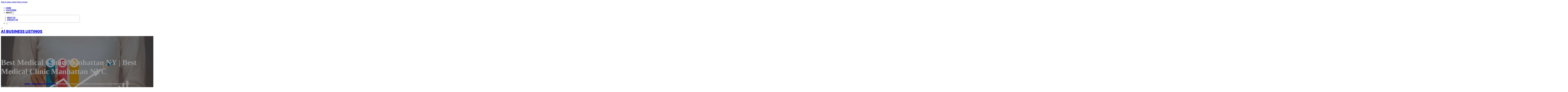

--- FILE ---
content_type: text/html; charset=UTF-8
request_url: https://a1businesslistings.com/location/best-medical-clinic-manhattan-ny-best-medical-clinic-manhattan-nyc/
body_size: 11985
content:
<!DOCTYPE html>
<html lang="en-US">
<head>
<meta charset="UTF-8">
<meta name="viewport" content="width=device-width, initial-scale=1">
<title>Best Medical Clinic Manhattan NY | Best Medical Clinic Manhattan NYC &#8211; A1 Business Listings</title>
<meta name='robots' content='max-image-preview:large' />
<link rel='dns-prefetch' href='//fonts.googleapis.com' />
<link rel="alternate" type="application/rss+xml" title="A1 Business Listings &raquo; Feed" href="https://a1businesslistings.com/feed/" />
<link rel="alternate" type="application/rss+xml" title="A1 Business Listings &raquo; Comments Feed" href="https://a1businesslistings.com/comments/feed/" />
<link rel="alternate" type="application/rss+xml" title="A1 Business Listings &raquo; Best Medical Clinic Manhattan NY | Best Medical Clinic Manhattan NYC Comments Feed" href="https://a1businesslistings.com/location/best-medical-clinic-manhattan-ny-best-medical-clinic-manhattan-nyc/feed/" />
<link rel="alternate" title="oEmbed (JSON)" type="application/json+oembed" href="https://a1businesslistings.com/wp-json/oembed/1.0/embed?url=https%3A%2F%2Fa1businesslistings.com%2Flocation%2Fbest-medical-clinic-manhattan-ny-best-medical-clinic-manhattan-nyc%2F" />
<link rel="alternate" title="oEmbed (XML)" type="text/xml+oembed" href="https://a1businesslistings.com/wp-json/oembed/1.0/embed?url=https%3A%2F%2Fa1businesslistings.com%2Flocation%2Fbest-medical-clinic-manhattan-ny-best-medical-clinic-manhattan-nyc%2F&#038;format=xml" />
<link rel="preconnect" href="https://fonts.gstatic.com/" crossorigin><style id='wp-img-auto-sizes-contain-inline-css'>
img:is([sizes=auto i],[sizes^="auto," i]){contain-intrinsic-size:3000px 1500px}
/*# sourceURL=wp-img-auto-sizes-contain-inline-css */
</style>
<style id='classic-theme-styles-inline-css'>
/*! This file is auto-generated */
.wp-block-button__link{color:#fff;background-color:#32373c;border-radius:9999px;box-shadow:none;text-decoration:none;padding:calc(.667em + 2px) calc(1.333em + 2px);font-size:1.125em}.wp-block-file__button{background:#32373c;color:#fff;text-decoration:none}
/*# sourceURL=/wp-includes/css/classic-themes.min.css */
</style>
<link rel='stylesheet' id='cpop-location-helper-global-styles-css' href='https://a1businesslistings.com/wp-content/plugins/cpop_secondary_location_viewer/includes/css/cpop_secondary_location_viewer_styles.css?ver=1.2.0' media='all' />
<link rel='stylesheet' id='cpop_secondary_location_viewer-css' href='https://a1businesslistings.com/wp-content/plugins/cpop_secondary_location_viewer/public/css/cpop_secondary_location_viewer-public.css?ver=1.2.0' media='all' />
<style id='wpgb-head-inline-css'>
.wp-grid-builder:not(.wpgb-template),.wpgb-facet{opacity:0.01}.wpgb-facet fieldset{margin:0;padding:0;border:none;outline:none;box-shadow:none}.wpgb-facet fieldset:last-child{margin-bottom:40px;}.wpgb-facet fieldset legend.wpgb-sr-only{height:1px;width:1px}
/*# sourceURL=wpgb-head-inline-css */
</style>
<link rel='stylesheet' id='bricks-frontend-css' href='https://a1businesslistings.com/wp-content/themes/bricks/assets/css/frontend-layer.min.css?ver=1762898263' media='all' />
<style id='bricks-frontend-inline-css'>

			#brx-header {
				--x-header-transition: 0;
				--x-header-fade-transition: 0;
			}

			#brx-header.x-header_sticky-active {
				z-index: 999;
			}
		
/*# sourceURL=bricks-frontend-inline-css */
</style>
<link rel='stylesheet' id='bricks-child-css' href='https://a1businesslistings.com/wp-content/themes/bricks-child/style.css?ver=1744042230' media='all' />
<link rel='stylesheet' id='bricks-font-awesome-6-brands-css' href='https://a1businesslistings.com/wp-content/themes/bricks/assets/css/libs/font-awesome-6-brands-layer.min.css?ver=1762898263' media='all' />
<link rel='stylesheet' id='bricks-font-awesome-6-css' href='https://a1businesslistings.com/wp-content/themes/bricks/assets/css/libs/font-awesome-6-layer.min.css?ver=1762898263' media='all' />
<link rel='stylesheet' id='bricks-photoswipe-css' href='https://a1businesslistings.com/wp-content/themes/bricks/assets/css/libs/photoswipe.min.css?ver=1762898263' media='all' />
<style id='akismet-widget-style-inline-css'>

			.a-stats {
				--akismet-color-mid-green: #357b49;
				--akismet-color-white: #fff;
				--akismet-color-light-grey: #f6f7f7;

				max-width: 350px;
				width: auto;
			}

			.a-stats * {
				all: unset;
				box-sizing: border-box;
			}

			.a-stats strong {
				font-weight: 600;
			}

			.a-stats a.a-stats__link,
			.a-stats a.a-stats__link:visited,
			.a-stats a.a-stats__link:active {
				background: var(--akismet-color-mid-green);
				border: none;
				box-shadow: none;
				border-radius: 8px;
				color: var(--akismet-color-white);
				cursor: pointer;
				display: block;
				font-family: -apple-system, BlinkMacSystemFont, 'Segoe UI', 'Roboto', 'Oxygen-Sans', 'Ubuntu', 'Cantarell', 'Helvetica Neue', sans-serif;
				font-weight: 500;
				padding: 12px;
				text-align: center;
				text-decoration: none;
				transition: all 0.2s ease;
			}

			/* Extra specificity to deal with TwentyTwentyOne focus style */
			.widget .a-stats a.a-stats__link:focus {
				background: var(--akismet-color-mid-green);
				color: var(--akismet-color-white);
				text-decoration: none;
			}

			.a-stats a.a-stats__link:hover {
				filter: brightness(110%);
				box-shadow: 0 4px 12px rgba(0, 0, 0, 0.06), 0 0 2px rgba(0, 0, 0, 0.16);
			}

			.a-stats .count {
				color: var(--akismet-color-white);
				display: block;
				font-size: 1.5em;
				line-height: 1.4;
				padding: 0 13px;
				white-space: nowrap;
			}
		
/*# sourceURL=akismet-widget-style-inline-css */
</style>
<style id='bricks-frontend-inline-inline-css'>
html {scroll-behavior: smooth}:root {}#brxe-b0d142 {padding-top: 10px; padding-right: 10px; padding-bottom: 10px; padding-left: 10px; margin-top: 10px}@media (max-width: 767px) {#brxe-e0288b {font-size: 25px; color: #2196f3; fill: #2196f3; margin-top: 20px}}@media (max-width: 478px) {#brxe-e0288b {font-size: 25px; color: #4caf50; fill: #4caf50; margin-top: 20px}}@media (max-width: 767px) {#brxe-3606f2 {padding-top: 30px; padding-right: 20px; padding-left: 20px}}@media (max-width: 478px) {#brxe-3606f2 {padding-top: 30px; padding-left: 20px}}@media (max-width: 767px) {#brxe-e91742 {font-size: 25px; color: #2196f3; fill: #2196f3}}@media (max-width: 478px) {#brxe-e91742 {font-size: 25px; color: #4caf50; fill: #4caf50}}@layer bricks {@media (max-width: 767px) {#brxe-e8e2e1 .brx-toggle-div { display: inline-flex; }#brxe-e8e2e1 .brxe-toggle { display: inline-flex; }[data-script-id="e8e2e1"] .brx-nav-nested-items {opacity: 0;visibility: hidden;gap: 0;position: fixed;z-index: 1001;top: 0;right: 0;bottom: 0;left: 0;display: flex;align-items: center;justify-content: center;flex-direction: column;background-color: #fff;overflow-y: scroll;flex-wrap: nowrap;}#brxe-e8e2e1.brx-open .brx-nav-nested-items {opacity: 1;visibility: visible;}}}#brxe-e8e2e1 .brx-nav-nested-items > li > a {font-family: "Roboto"; text-transform: uppercase; font-weight: 700; font-size: 15px}#brxe-e8e2e1 .brx-nav-nested-items > li > .brxe-text-link:not(a) {font-family: "Roboto"; text-transform: uppercase; font-weight: 700; font-size: 15px}#brxe-e8e2e1 .brx-nav-nested-items > li > .brxe-icon {font-family: "Roboto"; text-transform: uppercase; font-weight: 700; font-size: 15px}#brxe-e8e2e1 .brx-nav-nested-items > li:has( > .brxe-svg) {font-family: "Roboto"; text-transform: uppercase; font-weight: 700; font-size: 15px}#brxe-e8e2e1 .brx-nav-nested-items > li > .brx-submenu-toggle > * {font-family: "Roboto"; text-transform: uppercase; font-weight: 700; font-size: 15px}#brxe-e8e2e1 .brx-nav-nested-items > li > [aria-current="page"] {color: #4caf50; font-weight: 700; font-family: "Poppins"}#brxe-e8e2e1 .brx-nav-nested-items > li > .brx-submenu-toggle.aria-current > * {color: #4caf50; font-weight: 700; font-family: "Poppins"}#brxe-e8e2e1 .brx-nav-nested-items > li:hover > a {color: #4caf50}#brxe-e8e2e1 .brx-nav-nested-items > li:hover > .brxe-text-link:not(a) {color: #4caf50}#brxe-e8e2e1 .brx-nav-nested-items > li:hover > .brxe-icon {color: #4caf50}#brxe-e8e2e1 .brx-nav-nested-items > li:hover:has( > .brxe-svg) {color: #4caf50}#brxe-e8e2e1 .brx-nav-nested-items > li:hover > .brx-submenu-toggle > * {color: #4caf50}#brxe-e8e2e1 .brx-dropdown-content > li > a {font-size: 14px; text-transform: uppercase; font-family: "Roboto"; font-weight: 700; padding-top: 3px}#brxe-e8e2e1 .brx-dropdown-content .brx-submenu-toggle > * {font-size: 14px; text-transform: uppercase; font-family: "Roboto"; font-weight: 700}#brxe-e8e2e1 .brx-dropdown-content > li > a:hover {color: #4caf50}#brxe-e8e2e1 .brx-dropdown-content .brx-submenu-toggle > *:hover {color: #4caf50}#brxe-e8e2e1 .brx-dropdown-content :where(.brx-submenu-toggle > *) {padding-top: 3px}#brxe-e8e2e1 .brx-dropdown-content {box-shadow: 0 0 10px 2px rgba(33, 33, 33, 0.18)}@media (max-width: 767px) {#brxe-e8e2e1.brx-open .brx-nav-nested-items {justify-content: flex-start; background-color: #616161}}@media (max-width: 478px) {#brxe-e8e2e1.brx-open .brx-nav-nested-items {justify-content: flex-start; align-items: flex-start}}#brxe-9c94da {width: 50%; align-items: flex-end}@media (max-width: 478px) {#brxe-9c94da {width: 20%; align-items: flex-end}}#brxe-cf58fc {font-weight: 700; text-transform: uppercase; font-size: 32px; font-family: "Poppins"}#brxe-cdd97c {width: 50%; align-items: flex-start}@media (max-width: 478px) {#brxe-cdd97c {width: 80%; align-items: flex-start}}#brxe-a2044a {flex-direction: row-reverse; align-items: center; width: 1300px}@media (max-width: 478px) {#brxe-a2044a {flex-direction: row-reverse}}#brxe-a9aa64 {padding-top: 15px; padding-bottom: 15px}@media (max-width: 478px) {#brxe-a9aa64 {padding-right: 20px; padding-left: 20px}}#brxe-5bd3aa {text-transform: capitalize; color: #ffffff; font-size: 4em}@media (max-width: 478px) {#brxe-5bd3aa {text-align: center; font-size: 50px; margin-top: 50px}}#brxe-d37973 {font-family: "Poppins"; color: #ffffff; text-align: center; font-weight: 700; gap: 10px}#brxe-b99e94 {color: #ffffff}#brxe-8d6c99 {align-items: flex-start}#brxe-79bba2 {padding-top: 10vw; padding-bottom: 7vw; background-position: center center; background-size: cover; background-repeat: no-repeat; background-image: url(https://a1businesslistings.com/wp-content/uploads/2024/06/seo5-Copy.jpg); position: relative}:where(#brxe-79bba2 > *:not(figcaption)) {position: relative}#brxe-79bba2::before {background-image: linear-gradient(rgba(0, 0, 0, 0.4), rgba(0, 0, 0, 0.4)); position: absolute; content: ""; top: 0; right: 0; bottom: 0; left: 0; pointer-events: none}@media (max-width: 478px) {#brxe-79bba2 {padding-right: 20px; padding-left: 20px}}#brxe-21b9c0 {color: #000000; text-transform: capitalize; margin-bottom: 20px}#brxe-21b9c0 a {color: #000000; text-transform: capitalize; font-size: inherit}#brxe-183b8a li:nth-child(1) svg {height: 25px}#brxe-183b8a li:nth-child(2) svg {height: 25px}#brxe-183b8a li:nth-child(3) svg {height: 25px}#brxe-183b8a li:nth-child(4) svg {height: 25px}#brxe-183b8a li:nth-child(5) svg {height: 25px}#brxe-183b8a li:nth-child(6) svg {height: 25px}#brxe-183b8a li:nth-child(7) svg {height: 25px}#brxe-183b8a .separator {flex-basis: 15px; flex-grow: 0; border-top-style: dotted}#brxe-183b8a .content {justify-content: flex-start}#brxe-183b8a .description {justify-content: flex-start}#brxe-183b8a li {padding-top: 5px}#brxe-183b8a li:nth-child(even) {background-color: #e0e0e0}#brxe-2dabd5 {margin-top: 15px; margin-right: 15px; margin-bottom: 15px; margin-left: 15px}#brxe-52ec53:not(.tag), #brxe-52ec53 img {object-fit: contain}#brxe-52ec53 {border: 1px solid #ffffff; border-radius: 5px; box-shadow: 0 0 15px 0 rgba(0, 0, 0, 0.35); padding-top: 0; padding-right: 0; padding-bottom: 0; padding-left: 0; margin-top: 15px; margin-bottom: 15px}#brxe-4e5796 {margin-top: 15px; margin-right: 15px; margin-bottom: 15px; margin-left: 15px}#brxe-5db6ba {flex-direction: row; align-self: center !important; justify-content: center; align-items: center}#brxe-18f869 {transition: opacity 0.35s ease; padding-top: 35px; flex-direction: column}#brxe-18f869.wpgb-loading {opacity: 0.35}#brxe-85ab15 {align-self: center; justify-content: center; align-items: center}#brxe-34526c {align-self: center; justify-content: center; align-items: center}#brxe-382d2a {transition: opacity 0.35s ease; padding-top: 35px; flex-direction: row}#brxe-382d2a.wpgb-loading {opacity: 0.35}#brxe-302700 {color: #000000; text-transform: capitalize; margin-bottom: 20px}#brxe-302700 a {color: #000000; text-transform: capitalize; font-size: inherit}#brxe-e4e7d8 {color: #3b5998; fill: #3b5998; font-size: 40px}#brxe-e4e7d8:hover {color: #000000; fill: #000000}#brxe-1fbd0c {color: #4e433c; fill: #4e433c; font-size: 40px}#brxe-1fbd0c:hover {color: #000000; fill: #000000}#brxe-6dae26 {color: #4cc2ff; fill: #4cc2ff; font-size: 40px}#brxe-6dae26:hover {color: #000000; fill: #000000}#brxe-a366f6 {color: #f44336; fill: #f44336; font-size: 40px}#brxe-a366f6:hover {color: #000000; fill: #000000}#brxe-a50d0b {color: #0077b5; fill: #0077b5; font-size: 40px}#brxe-a50d0b:hover {color: #000000; fill: #000000}#brxe-d77844 {color: #e60023; fill: #e60023; font-size: 40px}#brxe-d77844:hover {color: #000000; fill: #000000}#brxe-0509f5 {color: #35465c; fill: #35465c; font-size: 40px}#brxe-0509f5:hover {color: #000000; fill: #000000}#brxe-8051dc {flex-direction: row; column-gap: 10px}#brxe-ec14d5 {transition: opacity 0.35s ease; padding-top: 25px}#brxe-ec14d5.wpgb-loading {opacity: 0.35}#brxe-d5c20b {padding-top: 15px; padding-right: 0; padding-bottom: 15px; padding-left: 0; width: 67%; border: 1px solid #ffffff; box-shadow: 0 0 0 0 transparent}@media (max-width: 767px) {#brxe-d5c20b {width: 100%}}@media (max-width: 478px) {#brxe-d5c20b {align-items: center; margin-top: 35px; margin-right: 0; margin-left: 0; width: 100%; padding-right: 0; padding-left: 0}}#brxe-37a1f7 {color: #000000; text-transform: capitalize}#brxe-37a1f7 a {color: #000000; text-transform: capitalize; font-size: inherit}#brxe-d7290e .separator {flex-basis: 15px; flex-grow: 0; border-top-style: dotted}#brxe-d7290e .content {justify-content: flex-start}#brxe-d7290e .description {justify-content: flex-start; font-weight: 600}#brxe-d7290e li {padding-top: 5px}#brxe-d7290e .meta {font-weight: 600}#brxe-7078b7 .toc-list {padding-top: 15px}#brxe-7078b7 .toc-link.is-active-link {font-weight: 500}#brxe-7078b7 .toc-link {font-weight: 500}#brxe-7078b7 .toc-link:hover {color: #ff5722}#brxe-1bd719 {transition: opacity 0.35s ease; align-items: center}#brxe-1bd719.wpgb-loading {opacity: 0.35}#brxe-cb3ee3 {width: 33%; border: 1px solid var(--bricks-border-color); border-radius: 10px; padding-top: 20px; padding-right: 20px; padding-bottom: 20px; padding-left: 20px; background-color: #fafafa; position: sticky; top: 200px; align-items: center}@media (max-width: 767px) {#brxe-cb3ee3 {width: 100%}}@media (max-width: 478px) {#brxe-cb3ee3 {margin-right: 0; margin-left: 0}}#brxe-341f74 {width: 1300px; flex-direction: row-reverse; column-gap: 50px}@media (max-width: 767px) {#brxe-341f74 {flex-direction: column-reverse; row-gap: 30px}}@media (max-width: 478px) {#brxe-341f74 {align-self: center !important; justify-content: center; align-items: center; flex-direction: column-reverse}}#brxe-d4add1 {padding-top: 35px; padding-bottom: 35px; border-bottom: 1px solid rgba(66, 66, 66, 0.22)}@media (max-width: 767px) {#brxe-d4add1 {padding-right: 30px; padding-left: 30px}}#brxe-3504e3 {text-transform: capitalize; height: 100%}#brxe-caaccd {transition: opacity 0.35s ease; border: 1px solid #ffffff; box-shadow: 0 0 15px 0 rgba(0, 0, 0, 0.25); padding-top: 15px; padding-right: 15px; padding-bottom: 15px; padding-left: 15px; margin-top: 15px; margin-bottom: 15px}#brxe-caaccd.wpgb-loading {opacity: 0.35}#brxe-9b2ca4 {height: 100%}#brxe-9f2f2f {transition: opacity 0.35s ease; padding-top: 15px; padding-right: 15px; padding-bottom: 15px; padding-left: 15px; border: 1px solid #ffffff; box-shadow: 0 0 15px 0 rgba(0, 0, 0, 0.25); margin-top: 15px; margin-bottom: 15px}#brxe-9f2f2f.wpgb-loading {opacity: 0.35}#brxe-c15181 {align-items: stretch; flex-direction: row}#brxe-c6489c {padding-top: 35px; padding-bottom: 35px}#brxe-8b1cdd {font-size: 50px; padding-top: 15px; padding-right: 15px; padding-bottom: 15px; padding-left: 15px; background-color: #ffffff; color: #f44336; fill: #f44336; border-radius: 50px; margin-right: 15px}#brxe-ea758b {transition: opacity 0.35s ease; align-items: flex-end; flex-direction: column}#brxe-ea758b.wpgb-loading {opacity: 0.35}#brxe-30e760 {color: #ffffff; font-weight: 700}#brxe-30e760 a {color: #ffffff; font-weight: 700; font-size: inherit}#brxe-1376b3 {font-family: "Inter"; font-weight: 700; font-size: 3em; color: #ffffff}#brxe-1376b3 a {font-family: "Inter"; font-weight: 700; font-size: 3em; color: #ffffff; font-size: inherit}#brxe-fee1fa {transition: opacity 0.35s ease; align-items: flex-start}#brxe-fee1fa.wpgb-loading {opacity: 0.35}#brxe-2d0afb {align-self: center !important; justify-content: center; align-items: center; max-width: 40%; flex-direction: row; padding-bottom: 20px}@media (max-width: 478px) {#brxe-2d0afb {justify-content: center}}#brxe-d8f56e {text-align: center; font-size: 20px; font-style: italic}#brxe-d8f56e a {text-align: center; font-size: 20px; font-style: italic; font-size: inherit}#brxe-881a16 {align-items: center; row-gap: 20px}#brxe-3384c0 {font-size: 15px; font-weight: 700; text-transform: uppercase}#brxe-f04bfc {align-items: center; flex-direction: row; justify-content: center; column-gap: 20px}#brxe-9c92a3 {flex-direction: column; align-items: center; justify-content: center; column-gap: 20px}#brxe-24ba58 {row-gap: 30px}#brxe-cc9314 {text-align: center; font-size: 20px; font-style: italic}#brxe-cc9314 a {text-align: center; font-size: 20px; font-style: italic; font-size: inherit}#brxe-67857d {align-items: center; row-gap: 20px}#brxe-11286d {font-size: 15px; font-weight: 700; text-transform: uppercase}#brxe-54199c {flex-direction: row; align-items: center; justify-content: center; column-gap: 20px}#brxe-ebba79 {column-gap: 20px; align-items: center; justify-content: center; flex-direction: column}#brxe-948353 {row-gap: 30px}#brxe-48ad11 {text-align: center; font-size: 20px; font-style: italic}#brxe-48ad11 a {text-align: center; font-size: 20px; font-style: italic; font-size: inherit}#brxe-da3360 {align-items: center; row-gap: 20px}#brxe-a5cf77 {font-size: 15px; font-weight: 700; text-transform: uppercase}#brxe-882afe {flex-direction: row; align-items: center; justify-content: center; column-gap: 20px}#brxe-677e26 {column-gap: 20px; align-items: center; justify-content: center; flex-direction: column}#brxe-913c2d {row-gap: 30px}#brxe-38984a {text-align: center; font-size: 20px; font-style: italic}#brxe-38984a a {text-align: center; font-size: 20px; font-style: italic; font-size: inherit}#brxe-90a91f {align-items: center; row-gap: 20px}#brxe-5bc1da {font-size: 15px; font-weight: 700; text-transform: uppercase}#brxe-502342 {flex-direction: row; align-items: center; justify-content: center; column-gap: 20px}#brxe-d8ebe7 {column-gap: 20px; align-items: center; justify-content: center; flex-direction: column}#brxe-aa82cd {row-gap: 30px}#brxe-198531 {text-align: center; font-size: 20px; font-style: italic}#brxe-198531 a {text-align: center; font-size: 20px; font-style: italic; font-size: inherit}#brxe-c33139 {align-items: center; row-gap: 20px}#brxe-0a3629 {font-size: 15px; font-weight: 700; text-transform: uppercase}#brxe-51c53c {flex-direction: row; align-items: center; justify-content: center; column-gap: 20px}#brxe-a0b52f {column-gap: 20px; align-items: center; justify-content: center; flex-direction: column}#brxe-62b921 {row-gap: 30px}#brxe-14f349 {background-color: #e6e7e8}#brxe-931ab3 {background-color: #212121; padding-top: 2vw; padding-bottom: 2vw; justify-content: center; align-self: center !important; align-items: center; flex-direction: column}@media (max-width: 478px) {#brxe-931ab3 {padding-right: 20px; padding-left: 20px; align-items: center; justify-content: center; align-self: center !important}}#brxe-6e6766 {transition: opacity 0.35s ease; border: 1px solid #ffffff; box-shadow: 0 0 15px 0 rgba(0, 0, 0, 0.25); padding-top: 15px; padding-right: 15px; padding-bottom: 15px; padding-left: 15px; margin-top: 15px; margin-bottom: 15px}#brxe-6e6766.wpgb-loading {opacity: 0.35}#brxe-ac3e49 {transition: opacity 0.35s ease; border: 1px solid #ffffff; box-shadow: 0 0 15px 0 rgba(0, 0, 0, 0.25); padding-top: 15px; padding-right: 15px; padding-bottom: 15px; padding-left: 15px; margin-top: 15px; margin-bottom: 15px}#brxe-ac3e49.wpgb-loading {opacity: 0.35}#brxe-9fc0cc {transition: opacity 0.35s ease; border: 1px solid #ffffff; box-shadow: 0 0 15px 0 rgba(0, 0, 0, 0.25); padding-top: 15px; padding-right: 15px; padding-bottom: 15px; padding-left: 15px; margin-top: 15px; margin-bottom: 15px}#brxe-9fc0cc.wpgb-loading {opacity: 0.35}#brxe-ea8243 {transition: opacity 0.35s ease; border: 1px solid #ffffff; box-shadow: 0 0 15px 0 rgba(0, 0, 0, 0.25); padding-top: 15px; padding-right: 15px; padding-bottom: 15px; padding-left: 15px; margin-top: 15px; margin-bottom: 15px}#brxe-ea8243.wpgb-loading {opacity: 0.35}#brxe-c699d4 {align-items: center}#brxe-3a853f {margin-bottom: 5vw}#brxe-6006ce {color: #4caf50; font-weight: 700; text-transform: uppercase; font-size: 29px; font-family: "Poppins"}@media (max-width: 767px) {#brxe-6006ce {font-size: 25px}}@media (max-width: 478px) {#brxe-6006ce {text-align: center; font-size: 24px}}#brxe-9a3525 {color: #ffffff; font-family: "Poppins"; margin-top: 20px}#brxe-9a3525 a {color: #ffffff; font-family: "Poppins"; font-size: inherit}#brxe-93c408 {color: #ffffff; font-family: "Poppins"; font-weight: 700; font-size: 20px}#brxe-323549 .content {font-family: "Poppins"; color: #ffffff; font-weight: 500; font-size: 15px}#brxe-323549 {margin-top: 20px; margin-right: 20px; flex-direction: row; gap: 10px}#brxe-323549 .icon i {font-size: 15px}#brxe-323549 .icon {color: #4caf50; align-self: flex-start; padding-top: 6px}#brxe-323549 .icon a {color: #4caf50}@media (max-width: 478px) {#brxe-323549 {flex-direction: column; margin-right: 0}#brxe-323549 .icon {align-self: center}#brxe-323549 .content {text-align: center}}#brxe-7a7224 .content {font-family: "Poppins"; color: #ffffff; font-weight: 500; font-size: 15px}#brxe-7a7224 {margin-top: 10px; margin-right: 20px; flex-direction: row; gap: 10px}#brxe-7a7224 .icon i {font-size: 15px}#brxe-7a7224 .icon {color: #4caf50; align-self: flex-start; padding-top: 6px}#brxe-7a7224 .icon a {color: #4caf50}@media (max-width: 478px) {#brxe-7a7224 .content {text-align: center}#brxe-7a7224 {flex-direction: column; margin-right: 0}#brxe-7a7224 .icon {align-self: center}}#brxe-810040 .content {font-family: "Poppins"; color: #ffffff; font-weight: 500; font-size: 15px}#brxe-810040 {margin-top: 10px; margin-right: 20px; flex-direction: row; gap: 10px}#brxe-810040 .icon i {font-size: 15px}#brxe-810040 .icon {color: #4caf50; align-self: flex-start; padding-top: 6px}#brxe-810040 .icon a {color: #4caf50}@media (max-width: 478px) {#brxe-810040 {flex-direction: column; margin-right: 0}#brxe-810040 .icon {align-self: center}#brxe-810040 .content {text-align: center}}#brxe-43d180 {color: #ffffff; font-family: "Poppins"; font-weight: 700; font-size: 20px}#brxe-7c8344 {font-size: 16px; font-weight: 500; font-family: "Poppins"; color: #ffffff; margin-top: 20px}#brxe-7c8344:hover {color: #4caf50}#brxe-231079 {font-size: 16px; font-weight: 500; font-family: "Poppins"; color: #ffffff; margin-top: 5px}#brxe-231079:hover {color: #4caf50}#brxe-ac7769 {font-size: 16px; font-weight: 500; font-family: "Poppins"; color: #ffffff; margin-top: 5px}#brxe-ac7769:hover {color: #4caf50}#brxe-e15705 {font-size: 16px; font-weight: 500; font-family: "Poppins"; color: #ffffff; margin-top: 5px}#brxe-e15705:hover {color: #4caf50}#brxe-646b1c {color: #ffffff; font-family: "Poppins"; font-weight: 700; font-size: 20px}#brxe-1b8a26 {color: #ffffff; font-family: "Poppins"; margin-top: 20px}#brxe-1b8a26 a {color: #ffffff; font-family: "Poppins"; font-size: inherit}#brxe-007371 {margin-top: 15px}#brxe-007371 .bricks-button {background-color: #4caf50; font-family: "Poppins"; font-weight: 500; text-transform: uppercase; color: #ffffff}#brxe-007371 .submit-button-wrapper {width: 1000%}#brxe-007371 .form-group:not(:last-child):not(.captcha) {padding-bottom: 15px}#brxe-007371 button[type=submit].bricks-button {border-radius: 5px}#brxe-007371 .form-group input {border-radius: 5px}#brxe-007371 .flatpickr {border-radius: 5px}#brxe-007371 select {border-radius: 5px}#brxe-007371 textarea {border-radius: 5px}#brxe-007371 .bricks-button:not([type=submit]) {border-radius: 5px}#brxe-007371 .choose-files {border-radius: 5px}#brxe-8cf72c {width: 1300px; flex-direction: row; column-gap: 30px; row-gap: 30px}#brxe-89335e {padding-top: 4vw; padding-bottom: 5vw; background-color: #14261c; row-gap: 50px}@media (max-width: 991px) {#brxe-89335e {padding-right: 20px; padding-left: 20px}}#brxe-cfe2dc {text-align: left; font-family: "Lato"; color: #ffffff}@media (max-width: 478px) {#brxe-cfe2dc {text-align: center}}@media (max-width: 478px) {#brxe-c9460d {width: 100%; text-align: center; align-items: center}}#brxe-18bec2 {text-align: right; font-family: "Lato"; color: #ffffff}@media (max-width: 478px) {#brxe-18bec2 {text-align: center}}@media (max-width: 478px) {#brxe-ffb1b5 {width: 100%}}#brxe-8b0cd9 {flex-direction: row; justify-content: flex-start; width: 1300px}#brxe-223220 {background-color: #14261c; border-top: 1px solid rgba(255, 255, 255, 0.4); padding-top: 2vw; padding-bottom: 2vw; margin-right: 0; margin-left: 0}@media (max-width: 478px) {#brxe-223220 {padding-right: 20px; padding-left: 20px}}
/*# sourceURL=bricks-frontend-inline-inline-css */
</style>
<link rel='stylesheet' id='bricks-google-fonts-css' href='https://fonts.googleapis.com/css2?family=Inter:ital,wght@0,100;0,200;0,300;0,400;0,500;0,600;0,700;0,800;0,900;1,100;1,200;1,300;1,400;1,500;1,600;1,700;1,800;1,900&#038;display=swap&#038;family=Lato:ital,wght@0,100;0,300;0,400;0,700;0,900;1,100;1,300;1,400;1,700;1,900&#038;display=swap&#038;family=Poppins:ital,wght@0,100;0,200;0,300;0,400;0,500;0,600;0,700;0,800;0,900;1,100;1,200;1,300;1,400;1,500;1,600;1,700;1,800;1,900&#038;display=swap&#038;family=Roboto:ital,wght@0,100;0,200;0,300;0,400;0,500;0,600;0,700;0,800;0,900;1,100;1,200;1,300;1,400;1,500;1,600;1,700;1,800;1,900&#038;display=swap' media='all' />
<script src="https://a1businesslistings.com/wp-includes/js/jquery/jquery.min.js?ver=3.7.1" id="jquery-core-js"></script>
<link rel="https://api.w.org/" href="https://a1businesslistings.com/wp-json/" /><link rel="alternate" title="JSON" type="application/json" href="https://a1businesslistings.com/wp-json/wp/v2/location/596" /><link rel="EditURI" type="application/rsd+xml" title="RSD" href="https://a1businesslistings.com/xmlrpc.php?rsd" />
<meta name="generator" content="WordPress 6.9" />
<link rel="canonical" href="https://a1businesslistings.com/location/best-medical-clinic-manhattan-ny-best-medical-clinic-manhattan-nyc/" />
<link rel='shortlink' href='https://a1businesslistings.com/?p=596' />
        <style>
            #wp-admin-bar-openai-transient-default {
                overflow: auto;
                white-space: nowrap;
                max-height: 80vh;
            }
        </style>
    <noscript><style>.wp-grid-builder .wpgb-card.wpgb-card-hidden .wpgb-card-wrapper{opacity:1!important;visibility:visible!important;transform:none!important}.wpgb-facet {opacity:1!important;pointer-events:auto!important}.wpgb-facet *:not(.wpgb-pagination-facet){display:none}</style></noscript>
<meta property="og:url" content="https://a1businesslistings.com/location/best-medical-clinic-manhattan-ny-best-medical-clinic-manhattan-nyc/" />
<meta property="og:site_name" content="A1 Business Listings" />
<meta property="og:title" content="Best Medical Clinic Manhattan NY | Best Medical Clinic Manhattan NYC" />
<meta property="og:description" content="[locations]" />
<meta property="og:type" content="website" />
<style id='global-styles-inline-css'>
:root{--wp--preset--aspect-ratio--square: 1;--wp--preset--aspect-ratio--4-3: 4/3;--wp--preset--aspect-ratio--3-4: 3/4;--wp--preset--aspect-ratio--3-2: 3/2;--wp--preset--aspect-ratio--2-3: 2/3;--wp--preset--aspect-ratio--16-9: 16/9;--wp--preset--aspect-ratio--9-16: 9/16;--wp--preset--color--black: #000000;--wp--preset--color--cyan-bluish-gray: #abb8c3;--wp--preset--color--white: #ffffff;--wp--preset--color--pale-pink: #f78da7;--wp--preset--color--vivid-red: #cf2e2e;--wp--preset--color--luminous-vivid-orange: #ff6900;--wp--preset--color--luminous-vivid-amber: #fcb900;--wp--preset--color--light-green-cyan: #7bdcb5;--wp--preset--color--vivid-green-cyan: #00d084;--wp--preset--color--pale-cyan-blue: #8ed1fc;--wp--preset--color--vivid-cyan-blue: #0693e3;--wp--preset--color--vivid-purple: #9b51e0;--wp--preset--gradient--vivid-cyan-blue-to-vivid-purple: linear-gradient(135deg,rgb(6,147,227) 0%,rgb(155,81,224) 100%);--wp--preset--gradient--light-green-cyan-to-vivid-green-cyan: linear-gradient(135deg,rgb(122,220,180) 0%,rgb(0,208,130) 100%);--wp--preset--gradient--luminous-vivid-amber-to-luminous-vivid-orange: linear-gradient(135deg,rgb(252,185,0) 0%,rgb(255,105,0) 100%);--wp--preset--gradient--luminous-vivid-orange-to-vivid-red: linear-gradient(135deg,rgb(255,105,0) 0%,rgb(207,46,46) 100%);--wp--preset--gradient--very-light-gray-to-cyan-bluish-gray: linear-gradient(135deg,rgb(238,238,238) 0%,rgb(169,184,195) 100%);--wp--preset--gradient--cool-to-warm-spectrum: linear-gradient(135deg,rgb(74,234,220) 0%,rgb(151,120,209) 20%,rgb(207,42,186) 40%,rgb(238,44,130) 60%,rgb(251,105,98) 80%,rgb(254,248,76) 100%);--wp--preset--gradient--blush-light-purple: linear-gradient(135deg,rgb(255,206,236) 0%,rgb(152,150,240) 100%);--wp--preset--gradient--blush-bordeaux: linear-gradient(135deg,rgb(254,205,165) 0%,rgb(254,45,45) 50%,rgb(107,0,62) 100%);--wp--preset--gradient--luminous-dusk: linear-gradient(135deg,rgb(255,203,112) 0%,rgb(199,81,192) 50%,rgb(65,88,208) 100%);--wp--preset--gradient--pale-ocean: linear-gradient(135deg,rgb(255,245,203) 0%,rgb(182,227,212) 50%,rgb(51,167,181) 100%);--wp--preset--gradient--electric-grass: linear-gradient(135deg,rgb(202,248,128) 0%,rgb(113,206,126) 100%);--wp--preset--gradient--midnight: linear-gradient(135deg,rgb(2,3,129) 0%,rgb(40,116,252) 100%);--wp--preset--font-size--small: 13px;--wp--preset--font-size--medium: 20px;--wp--preset--font-size--large: 36px;--wp--preset--font-size--x-large: 42px;--wp--preset--spacing--20: 0.44rem;--wp--preset--spacing--30: 0.67rem;--wp--preset--spacing--40: 1rem;--wp--preset--spacing--50: 1.5rem;--wp--preset--spacing--60: 2.25rem;--wp--preset--spacing--70: 3.38rem;--wp--preset--spacing--80: 5.06rem;--wp--preset--shadow--natural: 6px 6px 9px rgba(0, 0, 0, 0.2);--wp--preset--shadow--deep: 12px 12px 50px rgba(0, 0, 0, 0.4);--wp--preset--shadow--sharp: 6px 6px 0px rgba(0, 0, 0, 0.2);--wp--preset--shadow--outlined: 6px 6px 0px -3px rgb(255, 255, 255), 6px 6px rgb(0, 0, 0);--wp--preset--shadow--crisp: 6px 6px 0px rgb(0, 0, 0);}:where(.is-layout-flex){gap: 0.5em;}:where(.is-layout-grid){gap: 0.5em;}body .is-layout-flex{display: flex;}.is-layout-flex{flex-wrap: wrap;align-items: center;}.is-layout-flex > :is(*, div){margin: 0;}body .is-layout-grid{display: grid;}.is-layout-grid > :is(*, div){margin: 0;}:where(.wp-block-columns.is-layout-flex){gap: 2em;}:where(.wp-block-columns.is-layout-grid){gap: 2em;}:where(.wp-block-post-template.is-layout-flex){gap: 1.25em;}:where(.wp-block-post-template.is-layout-grid){gap: 1.25em;}.has-black-color{color: var(--wp--preset--color--black) !important;}.has-cyan-bluish-gray-color{color: var(--wp--preset--color--cyan-bluish-gray) !important;}.has-white-color{color: var(--wp--preset--color--white) !important;}.has-pale-pink-color{color: var(--wp--preset--color--pale-pink) !important;}.has-vivid-red-color{color: var(--wp--preset--color--vivid-red) !important;}.has-luminous-vivid-orange-color{color: var(--wp--preset--color--luminous-vivid-orange) !important;}.has-luminous-vivid-amber-color{color: var(--wp--preset--color--luminous-vivid-amber) !important;}.has-light-green-cyan-color{color: var(--wp--preset--color--light-green-cyan) !important;}.has-vivid-green-cyan-color{color: var(--wp--preset--color--vivid-green-cyan) !important;}.has-pale-cyan-blue-color{color: var(--wp--preset--color--pale-cyan-blue) !important;}.has-vivid-cyan-blue-color{color: var(--wp--preset--color--vivid-cyan-blue) !important;}.has-vivid-purple-color{color: var(--wp--preset--color--vivid-purple) !important;}.has-black-background-color{background-color: var(--wp--preset--color--black) !important;}.has-cyan-bluish-gray-background-color{background-color: var(--wp--preset--color--cyan-bluish-gray) !important;}.has-white-background-color{background-color: var(--wp--preset--color--white) !important;}.has-pale-pink-background-color{background-color: var(--wp--preset--color--pale-pink) !important;}.has-vivid-red-background-color{background-color: var(--wp--preset--color--vivid-red) !important;}.has-luminous-vivid-orange-background-color{background-color: var(--wp--preset--color--luminous-vivid-orange) !important;}.has-luminous-vivid-amber-background-color{background-color: var(--wp--preset--color--luminous-vivid-amber) !important;}.has-light-green-cyan-background-color{background-color: var(--wp--preset--color--light-green-cyan) !important;}.has-vivid-green-cyan-background-color{background-color: var(--wp--preset--color--vivid-green-cyan) !important;}.has-pale-cyan-blue-background-color{background-color: var(--wp--preset--color--pale-cyan-blue) !important;}.has-vivid-cyan-blue-background-color{background-color: var(--wp--preset--color--vivid-cyan-blue) !important;}.has-vivid-purple-background-color{background-color: var(--wp--preset--color--vivid-purple) !important;}.has-black-border-color{border-color: var(--wp--preset--color--black) !important;}.has-cyan-bluish-gray-border-color{border-color: var(--wp--preset--color--cyan-bluish-gray) !important;}.has-white-border-color{border-color: var(--wp--preset--color--white) !important;}.has-pale-pink-border-color{border-color: var(--wp--preset--color--pale-pink) !important;}.has-vivid-red-border-color{border-color: var(--wp--preset--color--vivid-red) !important;}.has-luminous-vivid-orange-border-color{border-color: var(--wp--preset--color--luminous-vivid-orange) !important;}.has-luminous-vivid-amber-border-color{border-color: var(--wp--preset--color--luminous-vivid-amber) !important;}.has-light-green-cyan-border-color{border-color: var(--wp--preset--color--light-green-cyan) !important;}.has-vivid-green-cyan-border-color{border-color: var(--wp--preset--color--vivid-green-cyan) !important;}.has-pale-cyan-blue-border-color{border-color: var(--wp--preset--color--pale-cyan-blue) !important;}.has-vivid-cyan-blue-border-color{border-color: var(--wp--preset--color--vivid-cyan-blue) !important;}.has-vivid-purple-border-color{border-color: var(--wp--preset--color--vivid-purple) !important;}.has-vivid-cyan-blue-to-vivid-purple-gradient-background{background: var(--wp--preset--gradient--vivid-cyan-blue-to-vivid-purple) !important;}.has-light-green-cyan-to-vivid-green-cyan-gradient-background{background: var(--wp--preset--gradient--light-green-cyan-to-vivid-green-cyan) !important;}.has-luminous-vivid-amber-to-luminous-vivid-orange-gradient-background{background: var(--wp--preset--gradient--luminous-vivid-amber-to-luminous-vivid-orange) !important;}.has-luminous-vivid-orange-to-vivid-red-gradient-background{background: var(--wp--preset--gradient--luminous-vivid-orange-to-vivid-red) !important;}.has-very-light-gray-to-cyan-bluish-gray-gradient-background{background: var(--wp--preset--gradient--very-light-gray-to-cyan-bluish-gray) !important;}.has-cool-to-warm-spectrum-gradient-background{background: var(--wp--preset--gradient--cool-to-warm-spectrum) !important;}.has-blush-light-purple-gradient-background{background: var(--wp--preset--gradient--blush-light-purple) !important;}.has-blush-bordeaux-gradient-background{background: var(--wp--preset--gradient--blush-bordeaux) !important;}.has-luminous-dusk-gradient-background{background: var(--wp--preset--gradient--luminous-dusk) !important;}.has-pale-ocean-gradient-background{background: var(--wp--preset--gradient--pale-ocean) !important;}.has-electric-grass-gradient-background{background: var(--wp--preset--gradient--electric-grass) !important;}.has-midnight-gradient-background{background: var(--wp--preset--gradient--midnight) !important;}.has-small-font-size{font-size: var(--wp--preset--font-size--small) !important;}.has-medium-font-size{font-size: var(--wp--preset--font-size--medium) !important;}.has-large-font-size{font-size: var(--wp--preset--font-size--large) !important;}.has-x-large-font-size{font-size: var(--wp--preset--font-size--x-large) !important;}
/*# sourceURL=global-styles-inline-css */
</style>
</head>

<body class="wp-singular location-template-default single single-location postid-596 single-format-standard wp-theme-bricks wp-child-theme-bricks-child brx-body bricks-is-frontend wp-embed-responsive">		<a class="skip-link" href="#brx-content">Skip to main content</a>

					<a class="skip-link" href="#brx-footer">Skip to footer</a>
			<header id="brx-header" data-x-overlay="none"><section id="brxe-a9aa64" class="brxe-section bricks-lazy-hidden"><div id="brxe-a2044a" class="brxe-container bricks-lazy-hidden"><div id="brxe-9c94da" class="brxe-block bricks-lazy-hidden"><nav id="brxe-e8e2e1" data-script-id="e8e2e1" class="brxe-nav-nested bricks-lazy-hidden" aria-label="Menu" data-toggle="mobile_landscape"><ul id="brxe-3606f2" class="brxe-block brx-nav-nested-items bricks-lazy-hidden"><li class="menu-item"><a id="brxe-b56b23" class="brxe-text-link" href="https://a1businesslistings.com/">Home</a></li><li class="menu-item"><a id="brxe-b60610" class="brxe-text-link" href="https://a1businesslistings.com/locations/">Locations</a></li><li id="brxe-c67700" data-script-id="c67700" class="brxe-dropdown bricks-lazy-hidden"><div class="brx-submenu-toggle"><span>About</span><button aria-expanded="false" aria-label="Toggle dropdown"><svg xmlns="http://www.w3.org/2000/svg" viewBox="0 0 12 12" fill="none"><path d="M1.50002 4L6.00002 8L10.5 4" stroke-width="1.5" stroke="currentcolor"></path></svg></button></div><ul id="brxe-b0d142" class="brxe-div brx-dropdown-content bricks-lazy-hidden"><li class="menu-item"><a id="brxe-9fdbcd" class="brxe-text-link" href="https://a1businesslistings.com/about/">About Us</a></li><li class="menu-item"><a id="brxe-af1faf" class="brxe-text-link" href="https://a1businesslistings.com/contact-us/">Contact Us</a></li></ul></li><li class="menu-item"><button id="brxe-e0288b" data-script-id="e0288b" class="brxe-toggle brx-toggle-div" aria-label="Open" aria-expanded="false"><i class="fa fa-circle-xmark"></i></button></li></ul><button id="brxe-e91742" data-script-id="e91742" class="brxe-toggle" aria-label="Open" aria-expanded="false"><i class="fas fa-align-justify"></i></button></nav></div><div id="brxe-cdd97c" class="brxe-block bricks-lazy-hidden"><a id="brxe-cf58fc" class="brxe-text-basic" href="https://a1businesslistings.com/">A1 Business Listings</a></div></div></section></header><main id="brx-content"><section id="brxe-79bba2" class="brxe-section bricks-lazy-hidden"><div id="brxe-8d6c99" class="brxe-container bricks-lazy-hidden"><h1 id="brxe-5bd3aa" class="brxe-heading">Best Medical Clinic Manhattan NY | Best Medical Clinic Manhattan NYC</h1><div id="brxe-d37973" class="brxe-post-meta post-meta"><span class="item"><a href="https://absolutelyelitellc.org/";>Home</a></span><span class="separator">/</span><span class="item"><a href="https://a1businesslistings.com/category/new-york/medical-clinic-new-york/">Medical clinic</a>, <a href="https://a1businesslistings.com/category/new-york/">New York</a></span><span class="separator">/</span><span class="item">Best Medical Clinic Manhattan NY | Best Medical Clinic Manhattan NYC</span></div><div id="brxe-b99e94" data-script-id="b99e94" class="brxe-post-reading-time" data-prefix="Reading time: " data-suffix=" minutes" data-calculation-method="words" data-wpm="300"></div></div></section><section id="brxe-d4add1" class="brxe-section bricks-lazy-hidden"><div id="brxe-341f74" class="brxe-container bricks-lazy-hidden"><div id="brxe-d5c20b" class="brxe-block bricks-lazy-hidden"><div id="brxe-ff7260" class="brxe-text"><p>Medical Clinic Manhattan New York &#8211; The Best Medical Clinic In Manhattan New York And The Surrounding Area, Call Bethany Medical Clinic New York Today!</p>
</div><div id="brxe-5db6ba" class="brxe-block bricks-lazy-hidden"><div id="brxe-2dabd5" class="brxe-block bricks-lazy-hidden"><div id="brxe-21b9c0" class="brxe-text"><h3>Business Hours</h3>
</div><ul id="brxe-183b8a" class="brxe-list"><li ><div class="content"><span class="separator"></span><span class="meta">8:00 am - 8:00 pm</span></div></li><li ><div class="content"><span class="separator"></span><span class="meta">8:00 am - 8:00 pm</span></div></li><li ><div class="content"><span class="separator"></span><span class="meta">8:00 am - 8:00 pm</span></div></li><li ><div class="content"><span class="separator"></span><span class="meta">8:00 am - 8:00 pm</span></div></li><li ><div class="content"><span class="separator"></span><span class="meta">8:00 am - 8:00 pm</span></div></li><li ><div class="content"><span class="separator"></span><span class="meta">8:00 am - 8:00 pm</span></div></li><li ><div class="content"><span class="separator"></span><span class="meta">8:00 am - 8:00 pm</span></div></li></ul></div><div id="brxe-4e5796" class="brxe-block bricks-lazy-hidden"><figure id="brxe-52ec53" class="brxe-image tag"><img class="css-filter size-large" alt="Best Medical Clinic Manhattan NY | Best Medical Clinic Manhattan NYC" loading="eager" src="https://citationvault.com/wp-content/uploads/cpop_main_uploads/91/Medical-Clinic-New-York-2.png"></figure></div></div><div id="brxe-18f869" class="brxe-block bricks-lazy-hidden"><div class="brx-query-trail" data-query-element-id="825796" data-query-vars="[]" data-page="1" data-max-pages="1" data-start="0" data-end="0"></div></div><div id="brxe-382d2a" class="brxe-block bricks-lazy-hidden"><ul id="brxe-34526c" class="brxe-post-taxonomy category"><li><a class="bricks-button bricks-background-dark" href="https://a1businesslistings.com/category/new-york/medical-clinic-new-york/">Medical clinic</a></li><li><a class="bricks-button bricks-background-dark" href="https://a1businesslistings.com/category/new-york/">New York</a></li></ul></div><div id="brxe-ec14d5" class="brxe-block bricks-lazy-hidden"><div id="brxe-302700" class="brxe-text"><h3>Social Profiles</h3>
</div><div id="brxe-8051dc" class="brxe-block bricks-lazy-hidden"><a href="https://www.facebook.com/bethanymedicalofny/" target="_blank" class="bricks-link-wrapper"><i id="brxe-e4e7d8" class="fab fa-facebook-square brxe-icon"></i></a><a href="https://www.instagram.com/bethanymedicalofny/" target="_blank" class="bricks-link-wrapper"><i id="brxe-1fbd0c" class="fab fa-instagram brxe-icon"></i></a><a href="https://twitter.com/bmcofny" target="_blank" class="bricks-link-wrapper"><i id="brxe-6dae26" class="fab fa-square-x-twitter brxe-icon"></i></a></div></div></div><div id="brxe-cb3ee3" class="brxe-block bricks-lazy-hidden"><div id="brxe-1bd719" class="brxe-block bricks-lazy-hidden"><div id="brxe-37a1f7" class="brxe-text"><h2>Best Medical Clinic Manhattan NY | Best Medical Clinic Manhattan NYC</h2>
</div><ul id="brxe-d7290e" class="brxe-list"><li ><div class="content"><span class="icon"><i class="fas fa-address-book"></i></span><span class="separator"></span><span class="meta">200 W 57th St #904</span></div></li><li ><div class="content"><span class="icon"><i class="fas fa-phone-flip"></i></span><span class="separator"></span><span class="meta">(315) 201-0621</span></div></li><li ><div class="content"><span class="icon"><i class="fas fa-globe"></i></span><span class="separator"></span><span class="meta"><a href=""></a></span></div></li><li ><div class="content"><span class="icon"><i class="fas fa-map-location-dot"></i></span><span class="separator"></span><span class="meta"><a href="">, </a></span></div></li></ul><nav id="brxe-7078b7" data-script-id="7078b7" class="brxe-post-toc" data-content-selector="#brx-content" data-heading-selectors="H2, H3, H4" aria-label="Table of contents" data-smooth-scroll="1"></nav></div></div></div></section><section id="brxe-c6489c" class="brxe-section bricks-lazy-hidden"><div id="brxe-c15181" class="brxe-container bricks-lazy-hidden"><div id="brxe-caaccd" class="brxe-block bricks-lazy-hidden"><div id="brxe-3504e3" data-script-id="3504e3" class="brxe-map" data-bricks-map-options="{&quot;addresses&quot;:[{&quot;id&quot;:&quot;dervqj&quot;,&quot;latitude&quot;:&quot;&quot;,&quot;longitude&quot;:&quot;&quot;,&quot;address&quot;:&quot;200 W 57th St #904&quot;,&quot;infoTitle&quot;:&quot;Best Medical Clinic Manhattan NY | Best Medical Clinic Manhattan NYC&quot;,&quot;infoSubtitle&quot;:&quot;Medical Clinic&quot;,&quot;infoOpeningHours&quot;:&quot;200 W 57th St #904 New York, NY  10019&quot;,&quot;infoImages&quot;:{&quot;size&quot;:&quot;large&quot;,&quot;images&quot;:[{&quot;id&quot;:&quot;https:\/\/citationvault.com\/wp-content\/uploads\/cpop_main_uploads\/91\/Medical-Clinic-New-York-2.png&quot;,&quot;src&quot;:&quot;&quot;,&quot;width&quot;:&quot;&quot;,&quot;height&quot;:&quot;&quot;,&quot;thumbnail&quot;:&quot;&quot;}]}}],&quot;center&quot;:{&quot;lat&quot;:&quot;52.5164154966524&quot;,&quot;lng&quot;:&quot;13.377643715349544&quot;},&quot;zoom&quot;:12,&quot;scrollwheel&quot;:true,&quot;draggable&quot;:true,&quot;fullscreenControl&quot;:true,&quot;mapTypeControl&quot;:true,&quot;streetViewControl&quot;:true,&quot;zoomControl&quot;:true,&quot;disableDefaultUI&quot;:false,&quot;type&quot;:&quot;roadmap&quot;,&quot;mapMode&quot;:&quot;static&quot;,&quot;clickableIcons&quot;:true,&quot;markerCluster&quot;:false,&quot;syncQuery&quot;:false,&quot;noLocationsText&quot;:&quot;No locations found&quot;,&quot;fitMapOnMarkersChange&quot;:false,&quot;markerType&quot;:&quot;image&quot;,&quot;markerText&quot;:&quot;Marker&quot;,&quot;markerTextActive&quot;:&quot;Marker&quot;}"></div></div><div id="brxe-9f2f2f" class="brxe-block bricks-lazy-hidden"><div id="brxe-9b2ca4" class="brxe-text"></div></div></div></section></main><footer id="brx-footer"><section id="brxe-89335e" class="brxe-section bricks-lazy-hidden"><div id="brxe-8cf72c" class="brxe-container bricks-lazy-hidden"><div id="brxe-573721" class="brxe-block bricks-lazy-hidden"><a id="brxe-6006ce" class="brxe-text-basic" href="https://a1businesslistings.com/">A1 Business Listings</a><div id="brxe-9a3525" class="brxe-text"><p>In the heart of New Jersey, a revolution in local business visibility is taking place. A1 Business Listings stands at the forefront of this transformation, offering a comprehensive directory service that catapults businesses into the spotlight, both locally and globally.</p>
</div></div><div id="brxe-f7a0a0" class="brxe-block bricks-lazy-hidden"><div id="brxe-93c408" class="brxe-text-basic">Contact Info</div><div id="brxe-323549" class="brxe-icon-box"><div class="icon"><i class="fas fa-location-dot"></i></div><div class="content"><p><b>ADDRESS</b><br />214 Little Falls Rd, Fairfield, NJ 07004</p>
</div></div><div id="brxe-7a7224" class="brxe-icon-box"><div class="icon"><i class="fas fa-envelope"></i></div><div class="content"><p><b>EMAIL US</b><br /><a href="/cdn-cgi/l/email-protection#7e1b10191f191b3e3f4f1c0b0d17101b0d0d12170d0a1710190d501d1113"><span class="__cf_email__" data-cfemail="d9bcb7beb8bebc9998e8bbacaab0b7bcaaaab5b0aaadb0b7beaaf7bab6b4">[email&#160;protected]</span></a></p>
</div></div><div id="brxe-810040" class="brxe-icon-box"><div class="icon"><i class="fas fa-phone"></i></div><div class="content"><p><strong>CALL US</strong><br /><a href="tel:551-303-7307">551-303-7307</a></p>
</div></div></div><div id="brxe-08c351" class="brxe-block bricks-lazy-hidden"><div id="brxe-43d180" class="brxe-text-basic">Quick Links</div><a id="brxe-7c8344" class="brxe-text-basic" href="https://a1businesslistings.com/">Home</a><a id="brxe-231079" class="brxe-text-basic" href="https://a1businesslistings.com/about/">About</a><a id="brxe-ac7769" class="brxe-text-basic" href="https://a1businesslistings.com/locations/">Locations</a><a id="brxe-e15705" class="brxe-text-basic" href="https://a1businesslistings.com/contact-us/">Contact</a></div><div id="brxe-b79711" class="brxe-block bricks-lazy-hidden"><div id="brxe-646b1c" class="brxe-text-basic">Newsletter</div><div id="brxe-1b8a26" class="brxe-text"><p>Feel free to reach out through any of the options below, and let&#8217;s start this conversation.</p>
</div>		<form id="brxe-007371" data-script-id="007371" class="brxe-form" method="post" data-element-id="007371">
			
				<div class="form-group" role="group">
				<input id="form-field-fcc615" name="form-field-a4ecd4" aria-label="Email" type="email" value placeholder="Your Email" maxlength="320" required>
				
				
							</div>
				
			<div class="form-group submit-button-wrapper">
				<button type="submit" class="bricks-button bricks-background-primary lg">
					<span class="text">Subscribe Now</span><span class="loading"><svg version="1.1" viewBox="0 0 24 24" xmlns="http://www.w3.org/2000/svg" xmlns:xlink="http://www.w3.org/1999/xlink"><g stroke-linecap="round" stroke-width="1" stroke="currentColor" fill="none" stroke-linejoin="round"><path d="M0.927,10.199l2.787,4.151l3.205,-3.838"></path><path d="M23.5,14.5l-2.786,-4.15l-3.206,3.838"></path><path d="M20.677,10.387c0.834,4.408 -2.273,8.729 -6.509,9.729c-2.954,0.699 -5.916,-0.238 -7.931,-2.224"></path><path d="M3.719,14.325c-1.314,-4.883 1.969,-9.675 6.538,-10.753c3.156,-0.747 6.316,0.372 8.324,2.641"></path></g><path fill="none" d="M0,0h24v24h-24Z"></path></svg>
</span>				</button>
			</div>
		</form>
		</div></div></section><section id="brxe-223220" class="brxe-section bricks-lazy-hidden"><div id="brxe-8b0cd9" class="brxe-container bricks-lazy-hidden"><div id="brxe-c9460d" class="brxe-block bricks-lazy-hidden"><div id="brxe-cfe2dc" class="brxe-shortcode">Copyright © 2026 - A1 Business Listings</div></div><div id="brxe-ffb1b5" class="brxe-block bricks-lazy-hidden"><div id="brxe-18bec2" class="brxe-shortcode">Powered by A1 Business Listings</div></div></div></section></footer><script data-cfasync="false" src="/cdn-cgi/scripts/5c5dd728/cloudflare-static/email-decode.min.js"></script><script type="speculationrules">
{"prefetch":[{"source":"document","where":{"and":[{"href_matches":"/*"},{"not":{"href_matches":["/wp-*.php","/wp-admin/*","/wp-content/uploads/*","/wp-content/*","/wp-content/plugins/*","/wp-content/themes/bricks-child/*","/wp-content/themes/bricks/*","/*\\?(.+)"]}},{"not":{"selector_matches":"a[rel~=\"nofollow\"]"}},{"not":{"selector_matches":".no-prefetch, .no-prefetch a"}}]},"eagerness":"conservative"}]}
</script>
        <span class="ssp-id" style="display:none">596</span>
		<script src="https://a1businesslistings.com/wp-includes/js/jquery/ui/core.min.js?ver=1.13.3" id="jquery-ui-core-js"></script>
<script src="https://a1businesslistings.com/wp-includes/js/jquery/ui/mouse.min.js?ver=1.13.3" id="jquery-ui-mouse-js"></script>
<script src="https://a1businesslistings.com/wp-includes/js/jquery/ui/resizable.min.js?ver=1.13.3" id="jquery-ui-resizable-js"></script>
<script src="https://a1businesslistings.com/wp-includes/js/jquery/ui/draggable.min.js?ver=1.13.3" id="jquery-ui-draggable-js"></script>
<script src="https://a1businesslistings.com/wp-includes/js/jquery/ui/controlgroup.min.js?ver=1.13.3" id="jquery-ui-controlgroup-js"></script>
<script src="https://a1businesslistings.com/wp-includes/js/jquery/ui/checkboxradio.min.js?ver=1.13.3" id="jquery-ui-checkboxradio-js"></script>
<script src="https://a1businesslistings.com/wp-includes/js/jquery/ui/button.min.js?ver=1.13.3" id="jquery-ui-button-js"></script>
<script src="https://a1businesslistings.com/wp-includes/js/jquery/ui/dialog.min.js?ver=1.13.3" id="jquery-ui-dialog-js"></script>
<script src="https://a1businesslistings.com/wp-content/plugins/cpop_secondary_location_viewer/public/js/cpop_secondary_location_viewer-public.js?ver=1.2.0" id="cpop_secondary_location_viewer-js"></script>
<script id="bricks-scripts-js-extra">
var bricksData = {"debug":"","locale":"en_US","ajaxUrl":"https://a1businesslistings.com/wp-admin/admin-ajax.php","restApiUrl":"https://a1businesslistings.com/wp-json/bricks/v1/","nonce":"3056b03919","formNonce":"5bc2ddc08c","wpRestNonce":"315bfba65b","postId":"596","recaptchaIds":[],"animatedTypingInstances":[],"videoInstances":[],"splideInstances":[],"tocbotInstances":[],"swiperInstances":[],"queryLoopInstances":[],"interactions":[],"filterInstances":[],"isotopeInstances":[],"activeFiltersCountInstances":[],"googleMapInstances":[],"facebookAppId":"","headerPosition":"top","offsetLazyLoad":"300","baseUrl":"https://a1businesslistings.com/location/best-medical-clinic-manhattan-ny-best-medical-clinic-manhattan-nyc/","useQueryFilter":"","pageFilters":[],"language":"","wpmlUrlFormat":"","multilangPlugin":"","i18n":{"remove":"Remove","openAccordion":"Open accordion","openMobileMenu":"Open mobile menu","closeMobileMenu":"Close mobile menu","showPassword":"Show password","hidePassword":"Hide password","prevSlide":"Previous slide","nextSlide":"Next slide","firstSlide":"Go to first slide","lastSlide":"Go to last slide","slideX":"Go to slide %s","play":"Start autoplay","pause":"Pause autoplay","splide":{"carousel":"carousel","select":"Select a slide to show","slide":"slide","slideLabel":"%1$s of %2$s"},"swiper":{"slideLabelMessage":"{{index}} / {{slidesLength}}"},"noLocationsFound":"No locations found","locationTitle":"Location title","locationSubtitle":"Location subtitle","locationContent":"Location content"},"selectedFilters":[],"filterNiceNames":[],"bricksGoogleMarkerScript":"https://a1businesslistings.com/wp-content/themes/bricks/assets/js/libs/bricks-google-marker.min.js?v=2.1.4","infoboxScript":"https://a1businesslistings.com/wp-content/themes/bricks/assets/js/libs/infobox.min.js?v=2.1.4","markerClustererScript":"https://a1businesslistings.com/wp-content/themes/bricks/assets/js/libs/markerclusterer.min.js?v=2.1.4","mainQueryId":""};
//# sourceURL=bricks-scripts-js-extra
</script>
<script src="https://a1businesslistings.com/wp-content/themes/bricks/assets/js/bricks.min.js?ver=1762898265" id="bricks-scripts-js"></script>
<script defer="defer" src="https://a1businesslistings.com/wp-content/themes/bricks/assets/js/libs/photoswipe.umd.min.js?ver=5.4.4" id="bricks-photoswipe-js"></script>
<script src="https://a1businesslistings.com/wp-content/themes/bricks/assets/js/libs/photoswipe-lightbox.umd.min.js?ver=5.4.4" id="bricks-photoswipe-lightbox-js"></script>
<script src="https://a1businesslistings.com/wp-content/themes/bricks/assets/js/libs/tocbot.min.js?ver=4.21.0" id="bricks-tocbot-js"></script>
<script src="https://a1businesslistings.com/wp-content/themes/bricks/assets/js/elements/map.min.js?ver=1762898265" id="bricks-map-js"></script>
<script src="https://maps.googleapis.com/maps/api/js?callback=bricksMap&amp;loading=async&amp;key=AIzaSyC60GJw7MXiXoYpf2my0IBj7mSUjsU5_B8" id="bricks-google-maps-js"></script>
<script defer src="https://static.cloudflareinsights.com/beacon.min.js/vcd15cbe7772f49c399c6a5babf22c1241717689176015" integrity="sha512-ZpsOmlRQV6y907TI0dKBHq9Md29nnaEIPlkf84rnaERnq6zvWvPUqr2ft8M1aS28oN72PdrCzSjY4U6VaAw1EQ==" data-cf-beacon='{"version":"2024.11.0","token":"d2d44b38358140458aac6a0aab4d92f5","r":1,"server_timing":{"name":{"cfCacheStatus":true,"cfEdge":true,"cfExtPri":true,"cfL4":true,"cfOrigin":true,"cfSpeedBrain":true},"location_startswith":null}}' crossorigin="anonymous"></script>
</body></html>

<!-- Page cached by LiteSpeed Cache 7.2 on 2026-01-19 04:28:00 -->